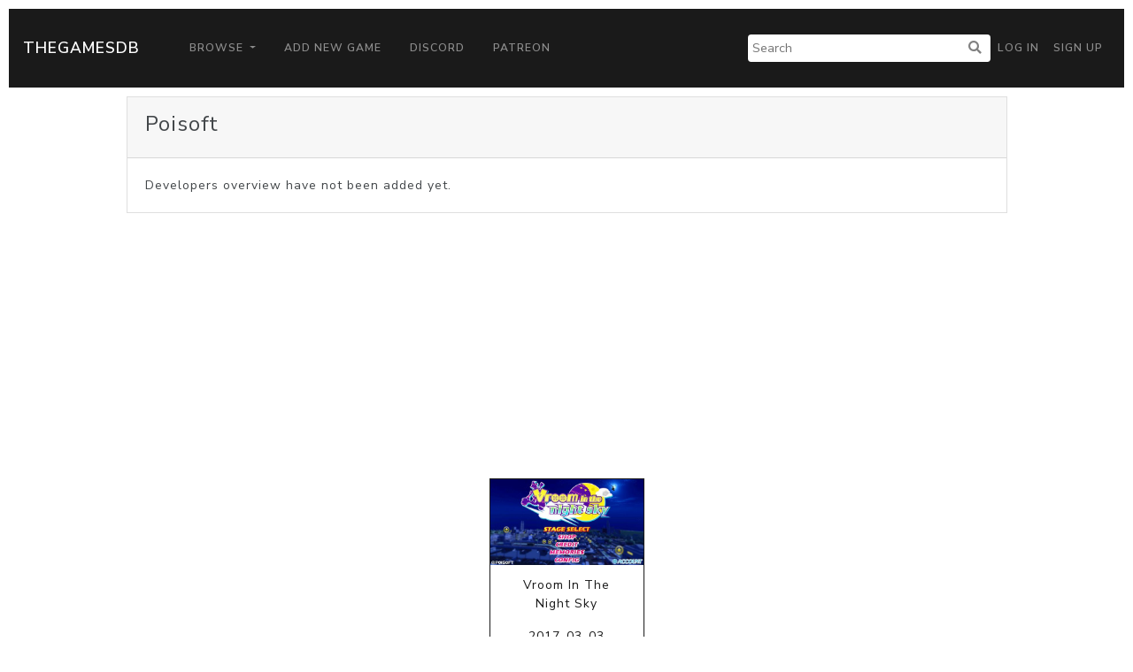

--- FILE ---
content_type: text/html; charset=UTF-8
request_url: https://thegamesdb.net/list_games.php?dev_id=6724
body_size: 1772
content:
<!doctype html>
<html lang="en">

<head>
	<title>TGDB - Browser - Game By Developer</title>
	<meta charset="utf-8">
	<!-- allow site to adapt to mobile
		 TODO: add check for mobile desktop toggle -->
	<meta name="viewport" content="width=device-width, initial-scale=1, shrink-to-fit=no">

	<!-- Bootstrap CSS -->
	<link rel="stylesheet" href="/css/lux-bootstrap.min.css" crossorigin="anonymous"><style>body { color: #424649; } </style>	<script type="text/javascript" src="/js/jquery-3.2.1.min.js"></script>
	<script type="text/javascript" src="/js/popper.min.1.13.0.js"></script>
	<script type="text/javascript" src="/js/bootstrap.min.4.0.0.js"></script>
	<script type="text/javascript" src="/js/fontawesome.5.0.10.js"></script>
	<script type="text/javascript" src="/js/brands.5.0.10.js"></script>
	<link rel="stylesheet" href="/css/fontawesome.5.0.10.css" crossorigin="anonymous">
	<link rel="stylesheet" href="/css/fa-brands.5.0.10.css" crossorigin="anonymous">
	<link rel="stylesheet" href="/css/main.css" crossorigin="anonymous">
			<script async src="https://pagead2.googlesyndication.com/pagead/js/adsbygoogle.js?client=ca-pub-5337615406686584"
     crossorigin="anonymous"></script>
	 </head>
<body>
		<nav class="navbar navbar-expand-lg navbar-dark bg-primary" style="margin: 10px;">
		<a class="navbar-brand" href="/">TheGamesDB</a>
		<button class="navbar-toggler" type="button" data-toggle="collapse" data-target="#navbarColor01" aria-controls="navbarColor01" aria-expanded="false" aria-label="Toggle navigation">
			<span class="navbar-toggler-icon"></span>
		</button>

		<div class="collapse navbar-collapse" id="navbarColor01">
			<ul class="navbar-nav mr-auto">
				<li class="nav-item dropdown">
					<a class="nav-link dropdown-toggle" href="#" id="navbarDropdown" role="button" data-toggle="dropdown" aria-haspopup="true" aria-expanded="false">
					Browse
					</a>
					<div class="dropdown-menu" aria-labelledby="navbarDropdown">
						<a class="dropdown-item" href="/browse.php">Games</a>
						<a class="dropdown-item" href="/list_platforms.php">Platforms</a>
						<a class="dropdown-item" href="/list_devs.php">Developers</a>
						<a class="dropdown-item" href="/list_pubs.php">Publishers</a>
						<a class="dropdown-item" href="/stats.php">Stats</a>
					</div>
				</li>
				<li class="nav-item">
					<a class="nav-link" href="/add_game.php">Add New Game</a>
				</li>
				<li class="nav-item">
					<a class="nav-link" href="https://discord.gg/2gxeAURxmA">Discord</a>
				</li>
				<li class="nav-item">
					<a class="nav-link" href="https://www.patreon.com/thegamesdb" target="_blank">Patreon</a>
				</li>
			</ul>
			<form id="search-form" action="/search.php" method="get" class="form-inline my-2 my-lg-0">
				<input name="name" type="text" placeholder="Search">
				<button type="submit"><i class="fa fa-search" title="Search"></i></button>
			</form>
			<ul class="navbar-nav my-2 my-lg-0">
								<li class="nav-item mr-0">
					<a class="nav-link" href="/login.php">Log in</a>
				</li>
				<li class="nav-item mr-0">
					<a class="nav-link" href="/register.php">Sign Up</a>
				</li>
							</ul>
		</div>
	</nav>
	
	<div class="container-fluid">
			<div class="row justify-content-center" style="margin:10px;">
			<div class="col-12 col-md-10">
				<div class="card">
					<div class="card-header">
						<fieldset>
							<legend>Poisoft</legend>
						</fieldset>
					</div>
					<div class="card-body">
						Developers overview have not been added yet.
					</div>
				</div>
			</div>
		</div>
	
		<div class="row row-eq-height justify-content-center" style="margin:10px;">
					<div class="col-6 col-md-2">
				<div style="padding-bottom:12px; height: 100%">
					<a href="./game.php?id=43536">
						<div class="card border-primary" style="height: 100%">
							<img class="card-img-top" alt="PosterIMG" src="https://cdn.thegamesdb.net/images/thumb/boxart/front/43536-1.jpg">
							<div class="card-body card-noboday" style="text-align:center;">
							</div>
							<div class="card-footer bg-secondary" style="text-align:center;">
								<p>Vroom In The Night Sky</p>
																								<p>2017-03-03</p>
								<p class="text-muted">Nintendo Switch</p>
							</div>
						</div>
					</a>
				</div>
			</div>
				</div>
					<nav aria-label="Page navigation example">
				<ul class="pagination justify-content-center">
					<li class="page-item disabled">
					<a class="page-link" href="#" tabindex="-1">&lt;&lt; Previous</a>
					</li>
					<li class="page-item disabled">
						<a class="page-link" href="#">Next &gt;&gt;</a>
					</li>
				</ul>
			</nav>
				</div>

		<footer class="container-fluid bg-dark" style="margin-top:10px; padding: 20px;">
			<div class="container">
				<div class="row">
					<div class="col-lg-3">
						<h2 class="logo"><a href="/"> TheGamesDB </a></h2>
					</div>
					<div class="col-sm-4 col-lg-2">
						<h5>Get started</h5>
						<ul>
							<li><a href="/">Home</a></li>
							<li><a href="/browse.php">Games</a></li>
							<li><a href="/list_platforms.php">Platforms</a></li>
							<li><a href="/list_devs.php">Developers</a></li>
							<li><a href="/list_pubs.php">Publishers</a></li>
							<li><a href="/stats.php">Stats</a></li>
						</ul>
					</div>
					<div class="col-sm-4 col-lg-3">
						<h5>Developers</h5>
						<ul>
							<li><a href="https://api.thegamesdb.net/">API Documentation</a></li>
							<li><a href="https://api.thegamesdb.net/key.php">API Access Request</a></li>
							<li><a href="https://github.com/TheGamesDB2/Website">Github Repo</a></li>
						</ul>
					</div>
										<div class="col-sm-4 col-lg-3">
						<div class="social-networks">
							<a href="https://twitter.com/thegamesdb" class="twitter"><i class="fab fa-twitter"></i></a>
							<a href="https://www.facebook.com/thegamesdb/" class="facebook"><i class="fab fa-facebook"></i></a>
						</div>
						<a href="https://discord.gg/2gxeAURxmA" role="button" class="btn btn-info">Contact us</a>
					</div>
				</div>

				<div class="footer-copyright">
					<p>© 2026 TheGamesDB </p>
				</div>
				<p>execution time: 0.0028400421142578</p>
			</div>
		</footer>
	</body>
</html>
	

--- FILE ---
content_type: text/html; charset=utf-8
request_url: https://www.google.com/recaptcha/api2/aframe
body_size: 266
content:
<!DOCTYPE HTML><html><head><meta http-equiv="content-type" content="text/html; charset=UTF-8"></head><body><script nonce="cA_zSh3ad6JsqEWoJElQuQ">/** Anti-fraud and anti-abuse applications only. See google.com/recaptcha */ try{var clients={'sodar':'https://pagead2.googlesyndication.com/pagead/sodar?'};window.addEventListener("message",function(a){try{if(a.source===window.parent){var b=JSON.parse(a.data);var c=clients[b['id']];if(c){var d=document.createElement('img');d.src=c+b['params']+'&rc='+(localStorage.getItem("rc::a")?sessionStorage.getItem("rc::b"):"");window.document.body.appendChild(d);sessionStorage.setItem("rc::e",parseInt(sessionStorage.getItem("rc::e")||0)+1);localStorage.setItem("rc::h",'1769676387958');}}}catch(b){}});window.parent.postMessage("_grecaptcha_ready", "*");}catch(b){}</script></body></html>